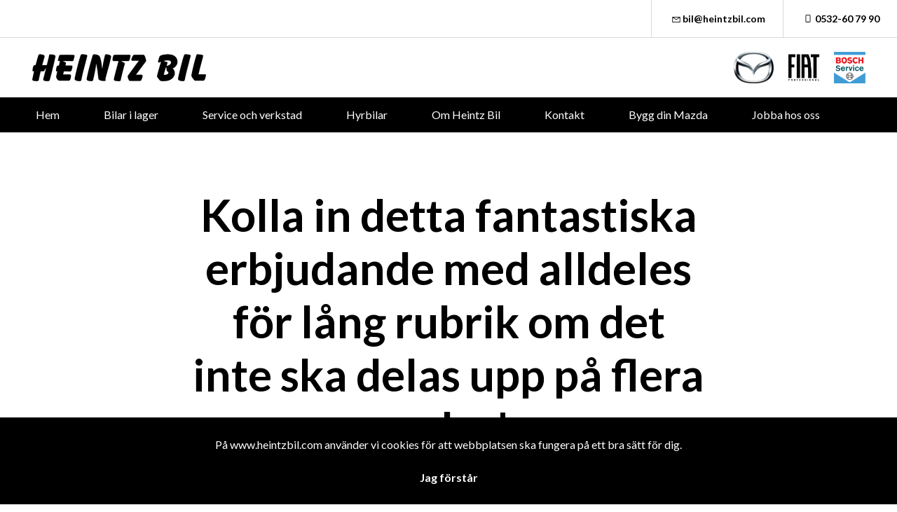

--- FILE ---
content_type: text/html; charset=UTF-8
request_url: https://www.heintzbil.com/erbjudanden/erbjudande-2/
body_size: 8655
content:
<!DOCTYPE html>
<html lang="sv-SE">

<head>
    <meta charset="UTF-8" />
    <meta http-equiv="X-UA-Compatible" content="IE=edge">
    <meta name="viewport" content="width=device-width, initial-scale=1" >
    <!--[if lt IE 9]>
        <script src="//cdnjs.cloudflare.com/ajax/libs/html5shiv/3.7.3/html5shiv.min.js"></script>
        <script src="//cdnjs.cloudflare.com/ajax/libs/respond.js/1.4.2/respond.min.js"></script>
    <![endif]-->
    <meta name='robots' content='index, follow, max-image-preview:large, max-snippet:-1, max-video-preview:-1' />
	<style>img:is([sizes="auto" i], [sizes^="auto," i]) { contain-intrinsic-size: 3000px 1500px }</style>
	
	<!-- This site is optimized with the Yoast SEO plugin v25.4 - https://yoast.com/wordpress/plugins/seo/ -->
	<title>Kolla in detta fantastiska erbjudande med alldeles för lång rubrik om det inte ska delas upp på flera rader! - Kjell Heintz Bil AB</title>
	<link rel="canonical" href="https://www.heintzbil.com/erbjudanden/erbjudande-2/" />
	<meta property="og:locale" content="sv_SE" />
	<meta property="og:type" content="article" />
	<meta property="og:title" content="Kolla in detta fantastiska erbjudande med alldeles för lång rubrik om det inte ska delas upp på flera rader! - Kjell Heintz Bil AB" />
	<meta property="og:description" content="In auctor nisl quis enim facilisis, non aliquam purus laoreet. Fusce turpis sem, dictum ac finibus ac, venenatis sit amet libero. Praesent condimentum accumsan mauris...." />
	<meta property="og:url" content="https://www.heintzbil.com/erbjudanden/erbjudande-2/" />
	<meta property="og:site_name" content="Kjell Heintz Bil AB" />
	<meta property="article:modified_time" content="2017-11-13T12:23:48+00:00" />
	<meta property="og:image" content="https://d1tvhb2wb3kp6.cloudfront.net/uploads/sites/113/2016/10/test_volvo.jpg" />
	<meta property="og:image:width" content="1600" />
	<meta property="og:image:height" content="1308" />
	<meta property="og:image:type" content="image/jpeg" />
	<meta name="twitter:card" content="summary_large_image" />
	<script type="application/ld+json" class="yoast-schema-graph">{"@context":"https://schema.org","@graph":[{"@type":"WebPage","@id":"https://www.heintzbil.com/erbjudanden/erbjudande-2/","url":"https://www.heintzbil.com/erbjudanden/erbjudande-2/","name":"Kolla in detta fantastiska erbjudande med alldeles för lång rubrik om det inte ska delas upp på flera rader! - Kjell Heintz Bil AB","isPartOf":{"@id":"https://www.heintzbil.com/#website"},"primaryImageOfPage":{"@id":"https://www.heintzbil.com/erbjudanden/erbjudande-2/#primaryimage"},"image":{"@id":"https://www.heintzbil.com/erbjudanden/erbjudande-2/#primaryimage"},"thumbnailUrl":"https://d1tvhb2wb3kp6.cloudfront.net/uploads/sites/113/2016/10/test_volvo.jpg","datePublished":"2017-10-09T08:44:21+00:00","dateModified":"2017-11-13T12:23:48+00:00","breadcrumb":{"@id":"https://www.heintzbil.com/erbjudanden/erbjudande-2/#breadcrumb"},"inLanguage":"sv-SE","potentialAction":[{"@type":"ReadAction","target":["https://www.heintzbil.com/erbjudanden/erbjudande-2/"]}]},{"@type":"ImageObject","inLanguage":"sv-SE","@id":"https://www.heintzbil.com/erbjudanden/erbjudande-2/#primaryimage","url":"https://d1tvhb2wb3kp6.cloudfront.net/uploads/sites/113/2016/10/test_volvo.jpg","contentUrl":"https://d1tvhb2wb3kp6.cloudfront.net/uploads/sites/113/2016/10/test_volvo.jpg","width":1600,"height":1308},{"@type":"BreadcrumbList","@id":"https://www.heintzbil.com/erbjudanden/erbjudande-2/#breadcrumb","itemListElement":[{"@type":"ListItem","position":1,"name":"Home","item":"https://www.heintzbil.com/"},{"@type":"ListItem","position":2,"name":"Kolla in detta fantastiska erbjudande med alldeles för lång rubrik om det inte ska delas upp på flera rader!"}]},{"@type":"WebSite","@id":"https://www.heintzbil.com/#website","url":"https://www.heintzbil.com/","name":"Kjell Heintz Bil AB","description":"","potentialAction":[{"@type":"SearchAction","target":{"@type":"EntryPoint","urlTemplate":"https://www.heintzbil.com/?s={search_term_string}"},"query-input":{"@type":"PropertyValueSpecification","valueRequired":true,"valueName":"search_term_string"}}],"inLanguage":"sv-SE"}]}</script>
	<!-- / Yoast SEO plugin. -->


		<!-- This site uses the Google Analytics by ExactMetrics plugin v8.6.2 - Using Analytics tracking - https://www.exactmetrics.com/ -->
		<!-- Note: ExactMetrics is not currently configured on this site. The site owner needs to authenticate with Google Analytics in the ExactMetrics settings panel. -->
					<!-- No tracking code set -->
				<!-- / Google Analytics by ExactMetrics -->
		<link rel='stylesheet' id='wp-block-library-css' href='//www.heintzbil.com/wp-includes/css/dist/block-library/style.min.css?ver=6.8.1' type='text/css' media='all' />
<style id='classic-theme-styles-inline-css' type='text/css'>
/*! This file is auto-generated */
.wp-block-button__link{color:#fff;background-color:#32373c;border-radius:9999px;box-shadow:none;text-decoration:none;padding:calc(.667em + 2px) calc(1.333em + 2px);font-size:1.125em}.wp-block-file__button{background:#32373c;color:#fff;text-decoration:none}
</style>
<style id='global-styles-inline-css' type='text/css'>
:root{--wp--preset--aspect-ratio--square: 1;--wp--preset--aspect-ratio--4-3: 4/3;--wp--preset--aspect-ratio--3-4: 3/4;--wp--preset--aspect-ratio--3-2: 3/2;--wp--preset--aspect-ratio--2-3: 2/3;--wp--preset--aspect-ratio--16-9: 16/9;--wp--preset--aspect-ratio--9-16: 9/16;--wp--preset--color--black: #000000;--wp--preset--color--cyan-bluish-gray: #abb8c3;--wp--preset--color--white: #ffffff;--wp--preset--color--pale-pink: #f78da7;--wp--preset--color--vivid-red: #cf2e2e;--wp--preset--color--luminous-vivid-orange: #ff6900;--wp--preset--color--luminous-vivid-amber: #fcb900;--wp--preset--color--light-green-cyan: #7bdcb5;--wp--preset--color--vivid-green-cyan: #00d084;--wp--preset--color--pale-cyan-blue: #8ed1fc;--wp--preset--color--vivid-cyan-blue: #0693e3;--wp--preset--color--vivid-purple: #9b51e0;--wp--preset--gradient--vivid-cyan-blue-to-vivid-purple: linear-gradient(135deg,rgba(6,147,227,1) 0%,rgb(155,81,224) 100%);--wp--preset--gradient--light-green-cyan-to-vivid-green-cyan: linear-gradient(135deg,rgb(122,220,180) 0%,rgb(0,208,130) 100%);--wp--preset--gradient--luminous-vivid-amber-to-luminous-vivid-orange: linear-gradient(135deg,rgba(252,185,0,1) 0%,rgba(255,105,0,1) 100%);--wp--preset--gradient--luminous-vivid-orange-to-vivid-red: linear-gradient(135deg,rgba(255,105,0,1) 0%,rgb(207,46,46) 100%);--wp--preset--gradient--very-light-gray-to-cyan-bluish-gray: linear-gradient(135deg,rgb(238,238,238) 0%,rgb(169,184,195) 100%);--wp--preset--gradient--cool-to-warm-spectrum: linear-gradient(135deg,rgb(74,234,220) 0%,rgb(151,120,209) 20%,rgb(207,42,186) 40%,rgb(238,44,130) 60%,rgb(251,105,98) 80%,rgb(254,248,76) 100%);--wp--preset--gradient--blush-light-purple: linear-gradient(135deg,rgb(255,206,236) 0%,rgb(152,150,240) 100%);--wp--preset--gradient--blush-bordeaux: linear-gradient(135deg,rgb(254,205,165) 0%,rgb(254,45,45) 50%,rgb(107,0,62) 100%);--wp--preset--gradient--luminous-dusk: linear-gradient(135deg,rgb(255,203,112) 0%,rgb(199,81,192) 50%,rgb(65,88,208) 100%);--wp--preset--gradient--pale-ocean: linear-gradient(135deg,rgb(255,245,203) 0%,rgb(182,227,212) 50%,rgb(51,167,181) 100%);--wp--preset--gradient--electric-grass: linear-gradient(135deg,rgb(202,248,128) 0%,rgb(113,206,126) 100%);--wp--preset--gradient--midnight: linear-gradient(135deg,rgb(2,3,129) 0%,rgb(40,116,252) 100%);--wp--preset--font-size--small: 13px;--wp--preset--font-size--medium: 20px;--wp--preset--font-size--large: 36px;--wp--preset--font-size--x-large: 42px;--wp--preset--spacing--20: 0.44rem;--wp--preset--spacing--30: 0.67rem;--wp--preset--spacing--40: 1rem;--wp--preset--spacing--50: 1.5rem;--wp--preset--spacing--60: 2.25rem;--wp--preset--spacing--70: 3.38rem;--wp--preset--spacing--80: 5.06rem;--wp--preset--shadow--natural: 6px 6px 9px rgba(0, 0, 0, 0.2);--wp--preset--shadow--deep: 12px 12px 50px rgba(0, 0, 0, 0.4);--wp--preset--shadow--sharp: 6px 6px 0px rgba(0, 0, 0, 0.2);--wp--preset--shadow--outlined: 6px 6px 0px -3px rgba(255, 255, 255, 1), 6px 6px rgba(0, 0, 0, 1);--wp--preset--shadow--crisp: 6px 6px 0px rgba(0, 0, 0, 1);}:where(.is-layout-flex){gap: 0.5em;}:where(.is-layout-grid){gap: 0.5em;}body .is-layout-flex{display: flex;}.is-layout-flex{flex-wrap: wrap;align-items: center;}.is-layout-flex > :is(*, div){margin: 0;}body .is-layout-grid{display: grid;}.is-layout-grid > :is(*, div){margin: 0;}:where(.wp-block-columns.is-layout-flex){gap: 2em;}:where(.wp-block-columns.is-layout-grid){gap: 2em;}:where(.wp-block-post-template.is-layout-flex){gap: 1.25em;}:where(.wp-block-post-template.is-layout-grid){gap: 1.25em;}.has-black-color{color: var(--wp--preset--color--black) !important;}.has-cyan-bluish-gray-color{color: var(--wp--preset--color--cyan-bluish-gray) !important;}.has-white-color{color: var(--wp--preset--color--white) !important;}.has-pale-pink-color{color: var(--wp--preset--color--pale-pink) !important;}.has-vivid-red-color{color: var(--wp--preset--color--vivid-red) !important;}.has-luminous-vivid-orange-color{color: var(--wp--preset--color--luminous-vivid-orange) !important;}.has-luminous-vivid-amber-color{color: var(--wp--preset--color--luminous-vivid-amber) !important;}.has-light-green-cyan-color{color: var(--wp--preset--color--light-green-cyan) !important;}.has-vivid-green-cyan-color{color: var(--wp--preset--color--vivid-green-cyan) !important;}.has-pale-cyan-blue-color{color: var(--wp--preset--color--pale-cyan-blue) !important;}.has-vivid-cyan-blue-color{color: var(--wp--preset--color--vivid-cyan-blue) !important;}.has-vivid-purple-color{color: var(--wp--preset--color--vivid-purple) !important;}.has-black-background-color{background-color: var(--wp--preset--color--black) !important;}.has-cyan-bluish-gray-background-color{background-color: var(--wp--preset--color--cyan-bluish-gray) !important;}.has-white-background-color{background-color: var(--wp--preset--color--white) !important;}.has-pale-pink-background-color{background-color: var(--wp--preset--color--pale-pink) !important;}.has-vivid-red-background-color{background-color: var(--wp--preset--color--vivid-red) !important;}.has-luminous-vivid-orange-background-color{background-color: var(--wp--preset--color--luminous-vivid-orange) !important;}.has-luminous-vivid-amber-background-color{background-color: var(--wp--preset--color--luminous-vivid-amber) !important;}.has-light-green-cyan-background-color{background-color: var(--wp--preset--color--light-green-cyan) !important;}.has-vivid-green-cyan-background-color{background-color: var(--wp--preset--color--vivid-green-cyan) !important;}.has-pale-cyan-blue-background-color{background-color: var(--wp--preset--color--pale-cyan-blue) !important;}.has-vivid-cyan-blue-background-color{background-color: var(--wp--preset--color--vivid-cyan-blue) !important;}.has-vivid-purple-background-color{background-color: var(--wp--preset--color--vivid-purple) !important;}.has-black-border-color{border-color: var(--wp--preset--color--black) !important;}.has-cyan-bluish-gray-border-color{border-color: var(--wp--preset--color--cyan-bluish-gray) !important;}.has-white-border-color{border-color: var(--wp--preset--color--white) !important;}.has-pale-pink-border-color{border-color: var(--wp--preset--color--pale-pink) !important;}.has-vivid-red-border-color{border-color: var(--wp--preset--color--vivid-red) !important;}.has-luminous-vivid-orange-border-color{border-color: var(--wp--preset--color--luminous-vivid-orange) !important;}.has-luminous-vivid-amber-border-color{border-color: var(--wp--preset--color--luminous-vivid-amber) !important;}.has-light-green-cyan-border-color{border-color: var(--wp--preset--color--light-green-cyan) !important;}.has-vivid-green-cyan-border-color{border-color: var(--wp--preset--color--vivid-green-cyan) !important;}.has-pale-cyan-blue-border-color{border-color: var(--wp--preset--color--pale-cyan-blue) !important;}.has-vivid-cyan-blue-border-color{border-color: var(--wp--preset--color--vivid-cyan-blue) !important;}.has-vivid-purple-border-color{border-color: var(--wp--preset--color--vivid-purple) !important;}.has-vivid-cyan-blue-to-vivid-purple-gradient-background{background: var(--wp--preset--gradient--vivid-cyan-blue-to-vivid-purple) !important;}.has-light-green-cyan-to-vivid-green-cyan-gradient-background{background: var(--wp--preset--gradient--light-green-cyan-to-vivid-green-cyan) !important;}.has-luminous-vivid-amber-to-luminous-vivid-orange-gradient-background{background: var(--wp--preset--gradient--luminous-vivid-amber-to-luminous-vivid-orange) !important;}.has-luminous-vivid-orange-to-vivid-red-gradient-background{background: var(--wp--preset--gradient--luminous-vivid-orange-to-vivid-red) !important;}.has-very-light-gray-to-cyan-bluish-gray-gradient-background{background: var(--wp--preset--gradient--very-light-gray-to-cyan-bluish-gray) !important;}.has-cool-to-warm-spectrum-gradient-background{background: var(--wp--preset--gradient--cool-to-warm-spectrum) !important;}.has-blush-light-purple-gradient-background{background: var(--wp--preset--gradient--blush-light-purple) !important;}.has-blush-bordeaux-gradient-background{background: var(--wp--preset--gradient--blush-bordeaux) !important;}.has-luminous-dusk-gradient-background{background: var(--wp--preset--gradient--luminous-dusk) !important;}.has-pale-ocean-gradient-background{background: var(--wp--preset--gradient--pale-ocean) !important;}.has-electric-grass-gradient-background{background: var(--wp--preset--gradient--electric-grass) !important;}.has-midnight-gradient-background{background: var(--wp--preset--gradient--midnight) !important;}.has-small-font-size{font-size: var(--wp--preset--font-size--small) !important;}.has-medium-font-size{font-size: var(--wp--preset--font-size--medium) !important;}.has-large-font-size{font-size: var(--wp--preset--font-size--large) !important;}.has-x-large-font-size{font-size: var(--wp--preset--font-size--x-large) !important;}
:where(.wp-block-post-template.is-layout-flex){gap: 1.25em;}:where(.wp-block-post-template.is-layout-grid){gap: 1.25em;}
:where(.wp-block-columns.is-layout-flex){gap: 2em;}:where(.wp-block-columns.is-layout-grid){gap: 2em;}
:root :where(.wp-block-pullquote){font-size: 1.5em;line-height: 1.6;}
</style>
<link rel='stylesheet' id='style-css' href='//www.heintzbil.com/wp-content/themes/bytbilmall/assets/dist/style.min.css?ver=1.2.2' type='text/css' media='all' />
<link rel='stylesheet' id='site-style-css' href='//www.heintzbil.com/wp-content/themes/bytbilmall/assets/dist/access-package/kjellheintzbilamal-tf.css?ver=3.1' type='text/css' media='all' />
<link rel="EditURI" type="application/rsd+xml" title="RSD" href="https://www.heintzbil.com/xmlrpc.php?rsd" />

<link rel='shortlink' href='https://www.heintzbil.com/?p=349' />
<link rel="alternate" title="oEmbed (JSON)" type="application/json+oembed" href="https://www.heintzbil.com/wp-json/oembed/1.0/embed?url=https%3A%2F%2Fwww.heintzbil.com%2Ferbjudanden%2Ferbjudande-2%2F" />
<link rel="alternate" title="oEmbed (XML)" type="text/xml+oembed" href="https://www.heintzbil.com/wp-json/oembed/1.0/embed?url=https%3A%2F%2Fwww.heintzbil.com%2Ferbjudanden%2Ferbjudande-2%2F&#038;format=xml" />
<script>
var head = '';
</script>

<script>
var mazda_app_script = 'https://falling-dream-8514.a.udev.se/express/mazda-app/008761dd-d062-4d6e-8789-baf9e145722a/sv';
setTimeout(function(){if(document.querySelector('#mazda-app-script')){const mazdaScript = document.createElement('script');mazdaScript.src = mazda_app_script;document.querySelector('body').appendChild(mazdaScript);}}, 100);
</script>
	</head>

<body class="wp-singular offer-template-default single single-offer postid-349 wp-theme-bytbilmall">
    <script>
var openingBody = '';
</script>

    
	<div class="site-header site-header--secondary d-none d-lg-flex justify-content-end">
		<div class="d-none d-lg-block">
			<ul class="header-link-list d-flex">
	
					<li>
				<a href="mailto:b&#105;l&#064;he&#105;ntz&#098;&#105;&#108;.co&#109;" title="E-post: bil@heintzbil.com" class="header-link">
					<i class="icon-envelope"></i>&#098;il&#064;he&#105;&#110;t&#122;bil&#046;com				</a>
			</li>
		
					<li>
				<a href="tel:0532-60 79 90" title="Telefon: 0532-60 79 90" class="header-link">
					<i class="icon-mobile-phone"></i>0532-60 79 90				</a>
			</li>
		
		
	
</ul>
		</div>
	</div>

<header class="site-header site-header--primary d-flex align-items-center justify-content-between">
	<a class="site-logo" href="https://www.heintzbil.com/" title="Kjell Heintz Bil AB" rel="home">
	<img width="250" height="41" src="https://d1tvhb2wb3kp6.cloudfront.net/uploads/sites/113/2018/07/logo_heintz.png" class="site-logo-img" alt="" decoding="async" /></a>
	<ul class="header-brands d-none d-md-flex ml-auto">
					<li>
									<a href="http://www.mazda.se" target="_self" title="Mazda">
				
				<img width="252" height="200" src="https://d1tvhb2wb3kp6.cloudfront.net/uploads/sites/113/2019/10/images.jpeg" class="header-brands-img d-block" alt="" decoding="async" fetchpriority="high" />
									</a>
							</li>
					<li>
									<a href="https://www.fiatprofessional.com/se" target="_blank" title="Besök Fiat ">
				
				<img width="269" height="261" src="https://d1tvhb2wb3kp6.cloudfront.net/uploads/sites/113/2024/10/fiat-professional-logo.png" class="header-brands-img d-block" alt="" decoding="async" />
									</a>
							</li>
					<li>
									<a href="https://heintzbil.boschcarservice.se/" target="_self" title="Bosch Service">
				
				<img width="150" height="150" src="https://d1tvhb2wb3kp6.cloudfront.net/uploads/sites/113/2024/10/bosch-logo.png" class="header-brands-img d-block" alt="" decoding="async" />
									</a>
							</li>
			</ul>

			<button class="btn-contact-off-canvas d-xs-flex d-lg-none js-contact-off-canvas h-100 theme-color-primary" title="Kontakt">
			<i class="icon-phone"></i>
		</button>
	
	<button class="btn-nav-off-canvas js-nav-off-canvas d-xs-flex d-lg-none theme-color-primary-bg h-100" title="Meny">
		<span class="btn-nav-off-canvas-line m-auto pr"></span>
		<span class="btn-nav-off-canvas-line m-auto pr"></span>
		<span class="btn-nav-off-canvas-line m-auto pr"></span>
	</button>
</header>

<nav class="nav nav-primary theme-color-primary-bg d-none d-lg-block"><ul id="menu-huvudmeny" class="nav-primary-list"><li id="menu-item-1119" class="menu-item menu-item-type-post_type menu-item-object-page menu-item-home menu-item-1119"><a href="https://www.heintzbil.com/">Hem</a></li>
<li id="menu-item-166" class="menu-item menu-item-type-post_type menu-item-object-page menu-item-166"><a href="https://www.heintzbil.com/bilar-i-lager/">Bilar i lager</a></li>
<li id="menu-item-1120" class="menu-item menu-item-type-post_type menu-item-object-page menu-item-1120"><a href="https://www.heintzbil.com/service-och-verkstad/">Service och verkstad</a></li>
<li id="menu-item-1121" class="menu-item menu-item-type-custom menu-item-object-custom menu-item-1121"><a target="_blank" rel="noopener noreferrer" href="https://d1tvhb2wb3kp6.cloudfront.net/uploads/sites/113/2024/08/biluthyrning_prislista-2022-05-01_update.pdf">Hyrbilar</a></li>
<li id="menu-item-1122" class="menu-item menu-item-type-post_type menu-item-object-page menu-item-1122"><a href="https://www.heintzbil.com/om-heintz-bil/">Om Heintz Bil</a></li>
<li id="menu-item-1123" class="menu-item menu-item-type-post_type menu-item-object-page menu-item-1123"><a href="https://www.heintzbil.com/kontakta-oss/">Kontakt</a></li>
<li id="menu-item-2239" class="menu-item menu-item-type-post_type menu-item-object-page menu-item-2239"><a href="https://www.heintzbil.com/bygg-din-mazda/">Bygg din Mazda</a></li>
<li id="menu-item-2732" class="menu-item menu-item-type-post_type menu-item-object-page menu-item-2732"><a href="https://www.heintzbil.com/jobba-hos-oss/">Jobba hos oss</a></li>
</ul></nav><div class="off-canvas off-canvas--nav theme-color-primary-bg d-xs-block d-lg-none h-100">
	<nav class="off-canvas-inner nav off-canvas-nav"><ul id="menu-huvudmeny-1" class="off-canvas-nav-list"><li class="menu-item menu-item-type-post_type menu-item-object-page menu-item-home menu-item-1119"><a href="https://www.heintzbil.com/">Hem</a></li>
<li class="menu-item menu-item-type-post_type menu-item-object-page menu-item-166"><a href="https://www.heintzbil.com/bilar-i-lager/">Bilar i lager</a></li>
<li class="menu-item menu-item-type-post_type menu-item-object-page menu-item-1120"><a href="https://www.heintzbil.com/service-och-verkstad/">Service och verkstad</a></li>
<li class="menu-item menu-item-type-custom menu-item-object-custom menu-item-1121"><a target="_blank" rel="noopener noreferrer" href="https://d1tvhb2wb3kp6.cloudfront.net/uploads/sites/113/2024/08/biluthyrning_prislista-2022-05-01_update.pdf">Hyrbilar</a></li>
<li class="menu-item menu-item-type-post_type menu-item-object-page menu-item-1122"><a href="https://www.heintzbil.com/om-heintz-bil/">Om Heintz Bil</a></li>
<li class="menu-item menu-item-type-post_type menu-item-object-page menu-item-1123"><a href="https://www.heintzbil.com/kontakta-oss/">Kontakt</a></li>
<li class="menu-item menu-item-type-post_type menu-item-object-page menu-item-2239"><a href="https://www.heintzbil.com/bygg-din-mazda/">Bygg din Mazda</a></li>
<li class="menu-item menu-item-type-post_type menu-item-object-page menu-item-2732"><a href="https://www.heintzbil.com/jobba-hos-oss/">Jobba hos oss</a></li>
</ul></nav>
	<button class="btn-off-canvas-close js-close-off-canvas theme-color-text-primary-bg" title="Stäng meny"><i class="icon-close-1"></i></button>
</div>
<div class="off-canvas off-canvas--contact d-xs-block d-lg-none h-100">
	<div class="off-canvas-inner">
					<ul class="off-canvas-list">
									<li>
						<a href="mailto:&#098;i&#108;&#064;hei&#110;t&#122;&#098;il&#046;&#099;o&#109;" title="E-post: bil@heintzbil.com">
							<i class="icon-envelope circle-icon circle-icon--outline circle-icon--xs theme-color-primary"></i>bil&#064;&#104;e&#105;ntz&#098;i&#108;.com						</a>
					</li>
				
									<li>
						<a href="tel:0532-60 79 90" title="Telefon: 0532-60 79 90" class="text-truncate">
							<i class="icon-mobile-phone circle-icon circle-icon--outline circle-icon--xs theme-color-primary"></i>0532-60 79 90						</a>
					</li>
				
							</ul>
			</div>

	<button class="btn-off-canvas-close js-close-off-canvas theme-color-primary" title="Stäng kontaktinfo">
		<i class="icon-close-1"></i>
	</button>
</div>

	<section class="component columns bg-none">
		<div class="container">
			<div class="row justify-content-center">
				<div class="col-12 col-lg-8 text-md-center entry-content">
					<h1>Kolla in detta fantastiska erbjudande med alldeles för lång rubrik om det inte ska delas upp på flera rader!</h1>
					<p></p>
				</div>
			</div>
		</div>
	</section>

			<section class="component columns bg-none">
				<div class="row no-gutters">
					<div class="col-12 entry-content">
						<img width="1600" height="640" src="https://d1tvhb2wb3kp6.cloudfront.net/uploads/sites/113/2016/10/test_volvo-1600x640.jpg" class="w-100 h-auto wp-post-image" alt="" decoding="async" srcset="https://d1tvhb2wb3kp6.cloudfront.net/uploads/sites/113/2016/10/test_volvo-1600x640.jpg 1600w, https://d1tvhb2wb3kp6.cloudfront.net/uploads/sites/113/2016/10/test_volvo-800x320.jpg 800w" sizes="(max-width: 1600px) 100vw, 1600px" />					</div>
				</div>
		</section>
	
			<section class="component columns bg-none">
			<div class="container">
				<div class="row justify-content-center">
					<div class="col-12 col-lg-8 entry-content">
						<div class="page" title="Page 1">
<div class="section">
<div class="layoutArea">
<div class="column">
<p>In auctor nisl quis enim facilisis, non aliquam purus laoreet. Fusce turpis sem, dictum ac finibus ac, venenatis sit amet libero. Praesent condimentum accumsan mauris.</p>
<p>Vivamus vel viverra lacus, et cursus nisi. In eleifend, ex a sollicitudin laoreet, purus dolor rhoncus enim, in fringilla nunc nulla at lacus. Praesent hendrerit finibus felis. Etiam eu nisl ultricies vestibulum odio lacinia, mollis purus.</p>
</div>
</div>
</div>
</div>
					</div>
				</div>
			</div>
		</section>
	
	
		
					<section class="component hero-slideshow effect-slide" data-autoplay-speed="7000" data-hero-index="1" data-slick='{"fade": false, "autoplaySpeed": 7000 }'>
		
			<div class="hero-slide">
	<div class="hero-slide-inner filter-dark">

		
					<div class="hero-image">
				<img width="1600" height="640" src="https://d1tvhb2wb3kp6.cloudfront.net/uploads/sites/113/2016/10/test_volvo2-1600x640.jpg" class="attachment-hero size-hero" alt="" decoding="async" srcset="https://d1tvhb2wb3kp6.cloudfront.net/uploads/sites/113/2016/10/test_volvo2-1600x640.jpg 1600w, https://d1tvhb2wb3kp6.cloudfront.net/uploads/sites/113/2016/10/test_volvo2-800x320.jpg 800w" sizes="(max-width: 1600px) 100vw, 1600px" />			</div>
		
	</div>
</div>

			</section>

		
			
	<section class="component offer blocks">
		<div class="container">

			
							<header class="row component-header text-center">
					<div class="col">
						<h3>Testrubrik Erbjudande i ett erbjudande</h3>
													<p class="text-descr">Ingresstextslökgnsdlign aöseignsl-idglisdgli-s&lt;dg&lt;weg dsfghadfhaerhIngresstextslökgnsdlign aöseignsl-idglisdgli-s&lt;dg&lt;weg dsfghadfhaerh Ingresstextslökgnsdlign aöseignsl-idglisdgli-s&lt;dg&lt;weg dsfghadfhaerh Ingresstextslökgnsdlign aöseignsl-idglisdgli-s&lt;dg&lt;weg dsfghadfhaerh</p>
											</div>
				</header>
			
			<div class="row row-blocks component-body">
									<div class="col-6 col-xl-6">
	<a href="https://www.heintzbil.com/erbjudanden/erbjudande-3/" class="block-content entry-content">

		<div class="block-background size-6 bg-image" style="background-image: url( https://d1tvhb2wb3kp6.cloudfront.net/uploads/sites/113/2017/09/test_xc60.jpg );">
					</div>

		<div class="block-content-inner d-flex flex-column text-center text-xl-left">
			<div>
				
									<h4>Verkstad / -Göteborg</h4>
							</div>
							<div class="mt-auto d-none d-xl-block">
					<div class="btn btn-primary">Läs mer</div>
				</div>
					</div>

	</a>
</div>
									<div class="col-6 col-xl-6">
	<a href="https://www.heintzbil.com/erbjudanden/erbjudande-2-2/" class="block-content entry-content">

		<div class="block-background size-6 bg-image" style="background-image: url( https://d1tvhb2wb3kp6.cloudfront.net/uploads/sites/113/2017/09/test_ald-bilar-bilhall-1590x800.jpg );">
					</div>

		<div class="block-content-inner d-flex flex-column text-center text-xl-left">
			<div>
				
									<h4>Göteborg / Verkstad</h4>
							</div>
							<div class="mt-auto d-none d-xl-block">
					<div class="btn btn-primary">Läs mer</div>
				</div>
					</div>

	</a>
</div>
											</div>

			
		</div>
	</section>


		
				<section class="component featured">
		<div class="row no-gutters">
							<div class="col-12 entry-content">
					<img width="1600" height="640" src="https://d1tvhb2wb3kp6.cloudfront.net/uploads/sites/113/2017/11/benjamin-child-32498-1600x640.jpg" class="w-100" alt="" decoding="async" srcset="https://d1tvhb2wb3kp6.cloudfront.net/uploads/sites/113/2017/11/benjamin-child-32498-1600x640.jpg 1600w, https://d1tvhb2wb3kp6.cloudfront.net/uploads/sites/113/2017/11/benjamin-child-32498-800x320.jpg 800w" sizes="(max-width: 1600px) 100vw, 1600px" />				</div>
					</div>
	</section>

		
				<section class="component blocks posts">
		<div class="container">

			
			
			<div class="row row-blocks component-body">
									<div class="col-6 col-xl-6">
	<a href="https://www.heintzbil.com/2017/10/09/nyhet-4/" class="block-content entry-content">

		<div class="block-background size-6 bg-image" style="background-image: url( https://d1tvhb2wb3kp6.cloudfront.net/uploads/sites/113/2017/09/hero-vinterdack-1590x800.jpg );">
					</div>

		<div class="block-content-inner d-flex flex-column text-center text-xl-left">
			<div>
									<h5>Nyheter - 9 oktober 2017</h5>
				
									<h4>Nyhet 4</h4>
							</div>
							<div class="mt-auto d-none d-xl-block">
					<div class="btn btn-primary">Läs mer</div>
				</div>
					</div>

	</a>
</div>
									<div class="col-6 col-xl-6">
	<a href="https://www.heintzbil.com/2017/10/09/nyhet-3/" class="block-content entry-content">

		<div class="block-background size-6 bg-image" style="background-image: url( https://d1tvhb2wb3kp6.cloudfront.net/uploads/sites/113/2017/10/renault-1590x800.jpg );">
					</div>

		<div class="block-content-inner d-flex flex-column text-center text-xl-left">
			<div>
									<h5>Nyheter - 9 oktober 2017</h5>
				
									<h4>Nyhet 3</h4>
							</div>
							<div class="mt-auto d-none d-xl-block">
					<div class="btn btn-primary">Läs mer</div>
				</div>
					</div>

	</a>
</div>
									<div class="col-6 col-xl-6">
	<a href="https://www.heintzbil.com/2017/10/09/nyhet-2/" class="block-content entry-content">

		<div class="block-background size-6 bg-image" style="background-image: url( https://d1tvhb2wb3kp6.cloudfront.net/uploads/sites/113/2017/09/nya-xc60-1590x658.jpg );">
					</div>

		<div class="block-content-inner d-flex flex-column text-center text-xl-left">
			<div>
									<h5>Nyheter - 9 oktober 2017</h5>
				
									<h4>Nyhet 2</h4>
							</div>
							<div class="mt-auto d-none d-xl-block">
					<div class="btn btn-primary">Läs mer</div>
				</div>
					</div>

	</a>
</div>
									<div class="col-6 col-xl-6">
	<a href="https://www.heintzbil.com/2017/10/09/nyhet/" class="block-content entry-content">

		<div class="block-background size-6 bg-image" style="background-image: url( https://d1tvhb2wb3kp6.cloudfront.net/uploads/sites/113/2017/09/v60-classic-1590x800.jpg );">
					</div>

		<div class="block-content-inner d-flex flex-column text-center text-xl-left">
			<div>
									<h5>Nyheter - 9 oktober 2017</h5>
				
									<h4>Nyhet</h4>
							</div>
							<div class="mt-auto d-none d-xl-block">
					<div class="btn btn-primary">Läs mer</div>
				</div>
					</div>

	</a>
</div>
									<div class="col-6 col-xl-6">
	<a href="https://www.heintzbil.com/2017/09/07/test/" class="block-content entry-content">

		<div class="block-background size-6 bg-grey">
							<i class="block-icon theme-color-primary d-xl-none icon-newspaper-o"></i>
					</div>

		<div class="block-content-inner d-flex flex-column text-center text-xl-left">
			<div>
									<h5>Nyheter - 7 september 2017</h5>
				
									<h4>Testar att förändra rubriken</h4>
							</div>
							<div class="mt-auto d-none d-xl-block">
					<div class="btn btn-primary">Läs mer</div>
				</div>
					</div>

	</a>
</div>
											</div>

							<footer class="row component-footer justify-content-center">
					<div class="col-12 col-md-6">
						<a class="btn btn-outline btn-outline--black w-100" href="https://www.heintzbil.com/nyheter/">Visa flera inlägg</a>
					</div>
				</footer>
			
		</div>
	</section>

		
					<section class="component columns bg-none">
		<div class="container">
			<div class="row justify-content-center component-body">
														<div class="entry-content col-12 col-lg no-margin type-form">
												</div>
							</div>
		</div>
	</section>

		
			
		
				<section class="component icon-buttons size-small">
		<div class="container">
			<div class="row">
														<div class="col-12 col-md">
						<a href="http://kopia.bytbilcms.com/kontakt/" class="d-flex align-items-center icons-button theme-color-primary-bg theme-color-text-primary-bg flex-row" target="_self">
							<i class="icon icon-phone"></i>
							<p>Läs mer</p>
						</a>
					</div>
							</div>
		</div>
	</section>

		
				<section class="component featured">
		<div class="row no-gutters">
							<div class="col-12 entry-content">
						<div class="google-map-wrapper pr">
		<div class="google-map" data-zoom="16">
			<div class="map-marker" data-lat="59.3320785" data-lng="18.0528544"></div>
		</div>
		
		<a href="https://www.google.com/maps/dir//59.3320785,18.0528544" class="btn btn-primary" target="_blank" rel="noopener noreferrer" title="Vägbeskrivning">
			Vägbeskrivning		</a>
	</div>
				</div>
					</div>
	</section>

		
			

		
			

		
				<section class="component cta bg-black">
		<div class="row no-gutters align-items-center">
			<div class="col-12 col-xxl-3 col-lg-4 order-2 order-lg-1 m-auto text-center text-lg-left entry-content">

									<h3>Köp en bil</h3>
				
									<p>Efter att du läst lite text om den som är skrivet i en Call To Action innehållskomponent
Med länk nedan till om oss sidan.</p>
				
									<a href="http://kopia.bytbilcms.com/om-oss/" class="btn btn-primary">Läs mer</a>
				
			</div>
			<div class="col-12 col-lg-7 order-1 order-lg-2 cta-image">
				<img width="1590" height="800" src="https://d1tvhb2wb3kp6.cloudfront.net/uploads/sites/113/2017/11/samuel-foster-245243-1590x800.jpg" class="attachment-block-6 size-block-6" alt="" decoding="async" srcset="https://d1tvhb2wb3kp6.cloudfront.net/uploads/sites/113/2017/11/samuel-foster-245243-1590x800.jpg 1590w, https://d1tvhb2wb3kp6.cloudfront.net/uploads/sites/113/2017/11/samuel-foster-245243-795x400.jpg 795w" sizes="(max-width: 1590px) 100vw, 1590px" />			</div>
		</div>
	</section>

		
			
	<section class="component blocks">
		<div class="container">

			
			
			<div class="row row-blocks component-body">
									<div class="col-6 col-xl-6">
	<a href="http://kopia.bytbilcms.com/goteborg-anlaggningssida/" class="block-content entry-content">

		<div class="block-background size-6 bg-grey">
							<i class="block-icon theme-color-primary d-xl-none icon-info"></i>
					</div>

		<div class="block-content-inner d-flex flex-column text-center text-xl-left">
			<div>
									<h5>Test</h5>
				
									<h4>Testar ett block</h4>
							</div>
							<div class="mt-auto d-none d-xl-block">
					<div class="btn btn-primary">Läs mer</div>
				</div>
					</div>

	</a>
</div>
									<div class="col-6 col-xl-6">
	<a href="http://kopia.bytbilcms.com/nyheter/" class="block-content entry-content">

		<div class="block-background size-6 bg-black">
							<i class="block-icon theme-color-primary d-xl-none icon-info"></i>
					</div>

		<div class="block-content-inner d-flex flex-column text-center text-xl-left">
			<div>
									<h5>Bre</h5>
				
									<h4>Testar en beskrivande text i block</h4>
							</div>
							<div class="mt-auto d-none d-xl-block">
					<div class="btn btn-primary">Läs mer</div>
				</div>
					</div>

	</a>
</div>
							</div>
		</div>
	</section>


		
					<section class="component columns bg-none">
		<div class="container">
			<div class="row justify-content-center component-body">
														<div class="entry-content col-12 col-lg m-lg-auto type-facility-opening-hours">
										<h4>Välkommen till vår bilhall</h4>
	
						</div>
							</div>
		</div>
	</section>

		
	

	<section class="component facilities-select">
		<div class="row no-gutters facilities-select-wrapper">

			<nav class="col-12 col-xl-3 theme-color-primary-bg theme-color-text-primary-bg align-items-center justify-content-center d-flex flex-column pr text-center">
				<div class="facilities-select-nav pr">
					
													<h4 class="font-weight-normal mb-0">Välkommen till Kjell Heintz Bil AB!</h4>
						
									</div>

				<div class="facilities-select-nav-arrow"></div>
			</nav>

			<div class="col-12 col-xl-9 facilities-select-content pr">
				
<div class="facilities-select-slide" data-facility-id="1059">
	<div class="row no-gutters">

					<div class="col-12 col-lg-4 slick-slide-content text-lg-center">
				<h4 class="facilities-select-title heading-icon font-weight-normal js-show-contact-block is-visible">
					<i class="icon-mobile-phone theme-color-primary"></i>Kontakta oss				</h4>

				<ul class="facilities-select-body text-lg-left mx-auto">
					<li><a href="tel:0532-60 79 90"><i class="icon-phone circle-icon circle-icon--outline circle-icon--sm"></i> 0532-60 79 90</a></li>
					<li>
						<div class="text-truncate d-block">
							<a href="mailto:&#098;&#105;l&#064;h&#101;&#105;n&#116;&#122;bi&#108;.c&#111;&#109;" title="E-post: bil@heintzbil.com"><i class="icon-envelope circle-icon circle-icon--outline circle-icon--sm"></i> b&#105;&#108;&#064;hein&#116;z&#098;il.&#099;om</a>
						</div>
					</li>
									</ul>
			</div>
		
					<div class="col-12 col-lg-4 slick-slide-content text-lg-center">
				<h4 class="facilities-select-title heading-icon font-weight-normal js-show-contact-block">
					<i class="icon-map-marker theme-color-primary"></i>Hitta till oss				</h4>

				<ul class="facilities-select-body mx-auto">
					<li>
						Karlstadsvägen 85, 662 36 Åmål					</li>

					
						
						<li class="mt-4">
							<a href="https://www.google.com/maps/dir//59.0700885,12.694136500000013" class="btn btn btn-primary" target="_blank" rel="noopener noreferrer" title="Vägbeskrivning">
								Vägbeskrivning							</a>
						</li>
									</ul>
			</div>
		
					<div class="col-12 col-lg-4 slick-slide-content text-lg-center">
				<h4 class="facilities-select-title heading-icon font-weight-normal js-show-contact-block">
					<i class="icon-clock-o theme-color-primary"></i>Öppettider				</h4>

				<div class="facilities-select-body mx-auto">

					
						<div class="select-placeholder pr mb-4">
							<label class="select-placeholder-label h5 d-block mb-0" for="select-opening-hours">Avdelning</label>

							<select class="js-select-opening-hours" id="select-opening-hours">
																	
									<option value="butik-reservdelar">Butik / Reservdelar</option>
																	
									<option value="bilforsaljning">Bilförsäljning</option>
																	
									<option value="verkstad">Verkstad</option>
															</select>
						</div>

					
											
						<div class="m-auto opening-hours-department" data-department="butik-reservdelar">
																								<strong>Måndag-Torsdag</strong>
								
																	07.00-17.00																<br>
																								<strong>Fredag</strong>
								
																	07.00-16.00																<br>
																								<strong>Helger</strong>
								
																	Stängt																<br>
													</div>
											
						<div class="m-auto opening-hours-department d-none" data-department="bilforsaljning">
																								<strong>Vardagar</strong>
								
																	09.00-18.00																<br>
																								<strong>Helger</strong>
								
																	Stängt																<br>
													</div>
											
						<div class="m-auto opening-hours-department d-none" data-department="verkstad">
																								<strong>Vardagar</strong>
								
																	07.00-16.00																<br>
																								<strong>Helger</strong>
								
																	Stängt																<br>
													</div>
					
				</div>
			</div>
			</div>
</div>
			</div>
		</div>
	</section>

<footer class="site-footer">
	<div class="row no-gutters align-items-center site-footer-wrapper">
		<div class="col">
			
			<div class="site-footer-content">
				<div class="copyright">
					&copy; 2026 Kjell Heintz Bil AB. All rights reserved.				</div>

				<nav class="nav-footer"><ul id="menu-sidfotsmeny" class="nav-footer-list"><li id="menu-item-2244" class="menu-item menu-item-type-custom menu-item-object-custom menu-item-2244"><a href="https://d1tvhb2wb3kp6.cloudfront.net/uploads/sites/113/2019/10/personuppgiftspolicy-kjell-heintz-bil-ab_180510.pdf">Personuppgiftspolicy</a></li>
</ul></nav>			</div>
		</div>

			</div>
</footer>
<script type="speculationrules">
{"prefetch":[{"source":"document","where":{"and":[{"href_matches":"\/*"},{"not":{"href_matches":["\/wp-*.php","\/wp-admin\/*","\/uploads\/sites\/113\/*","\/wp-content\/*","\/wp-content\/plugins\/*","\/wp-content\/themes\/bytbilmall\/*","\/*\\?(.+)"]}},{"not":{"selector_matches":"a[rel~=\"nofollow\"]"}},{"not":{"selector_matches":".no-prefetch, .no-prefetch a"}}]},"eagerness":"conservative"}]}
</script>
<script src="https://app.weply.chat/widget/75596b3b70e00d0ae8546c363939dd05" async></script><script type="text/javascript" src="//www.heintzbil.com/wp-content/themes/bytbilmall/assets/dist/jquery.min.js?ver=2.2.4" id="jquery-js"></script>
<script type="text/javascript" id="app-js-extra">
/* <![CDATA[ */
var theme = {"ajaxurl":"https:\/\/www.heintzbil.com\/wp-content\/themes\/bytbilmall\/inc\/ajax.php","cookieMessageText":"<p>P\u00e5 www.heintzbil.com anv\u00e4nder vi cookies f\u00f6r att webbplatsen ska fungera p\u00e5 ett bra s\u00e4tt f\u00f6r dig.<\/p>\n","cookieAcceptText":"Jag f\u00f6rst\u00e5r"};
/* ]]> */
</script>
<script type="text/javascript" src="//www.heintzbil.com/wp-content/themes/bytbilmall/assets/dist/app.min.js?ver=1.2" id="app-js"></script>
<script type="text/javascript" src="https://maps.googleapis.com/maps/api/js?key=AIzaSyBw15E2n8eAtKfpnglWenk28vBNSsulpWg&amp;language=sv&amp;ver=6.8.1" id="google-maps-api-js"></script>
</body>
</html>
